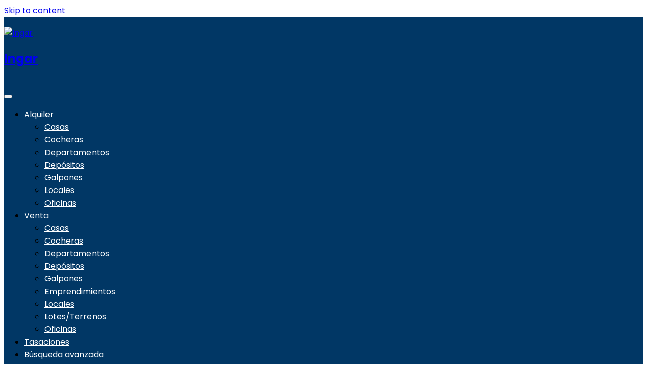

--- FILE ---
content_type: text/html; charset=UTF-8
request_url: https://ingarinmobiliaria.com.ar/propiedad-tipo/galpon/?status=en-alquiler
body_size: 17223
content:
<!DOCTYPE html>
<html lang="es-AR">
<head>
<meta charset="UTF-8">
<meta name="viewport" content="width=device-width, initial-scale=1">
<link rel="profile" href="http://gmpg.org/xfn/11">
<title>Galpón &#8211; Ingar</title>
<meta name='robots' content='max-image-preview:large' />
<link rel='dns-prefetch' href='//maps.googleapis.com' />
<link rel='dns-prefetch' href='//fonts.googleapis.com' />
<link rel='dns-prefetch' href='//use.fontawesome.com' />
<link rel="alternate" type="application/rss+xml" title="Ingar &raquo; Feed" href="https://ingarinmobiliaria.com.ar/feed/" />
<link rel="alternate" type="application/rss+xml" title="Ingar &raquo; RSS de los comentarios" href="https://ingarinmobiliaria.com.ar/comments/feed/" />
<link rel="alternate" type="application/rss+xml" title="Ingar &raquo; Galpón Tipo de propiedad Feed" href="https://ingarinmobiliaria.com.ar/propiedad-tipo/galpon/feed/" />
<script type="text/javascript">
/* <![CDATA[ */
window._wpemojiSettings = {"baseUrl":"https:\/\/s.w.org\/images\/core\/emoji\/15.0.3\/72x72\/","ext":".png","svgUrl":"https:\/\/s.w.org\/images\/core\/emoji\/15.0.3\/svg\/","svgExt":".svg","source":{"concatemoji":"https:\/\/ingarinmobiliaria.com.ar\/wp-includes\/js\/wp-emoji-release.min.js?ver=11d2eef892e08557b8244cf65e027cb7"}};
/*! This file is auto-generated */
!function(i,n){var o,s,e;function c(e){try{var t={supportTests:e,timestamp:(new Date).valueOf()};sessionStorage.setItem(o,JSON.stringify(t))}catch(e){}}function p(e,t,n){e.clearRect(0,0,e.canvas.width,e.canvas.height),e.fillText(t,0,0);var t=new Uint32Array(e.getImageData(0,0,e.canvas.width,e.canvas.height).data),r=(e.clearRect(0,0,e.canvas.width,e.canvas.height),e.fillText(n,0,0),new Uint32Array(e.getImageData(0,0,e.canvas.width,e.canvas.height).data));return t.every(function(e,t){return e===r[t]})}function u(e,t,n){switch(t){case"flag":return n(e,"\ud83c\udff3\ufe0f\u200d\u26a7\ufe0f","\ud83c\udff3\ufe0f\u200b\u26a7\ufe0f")?!1:!n(e,"\ud83c\uddfa\ud83c\uddf3","\ud83c\uddfa\u200b\ud83c\uddf3")&&!n(e,"\ud83c\udff4\udb40\udc67\udb40\udc62\udb40\udc65\udb40\udc6e\udb40\udc67\udb40\udc7f","\ud83c\udff4\u200b\udb40\udc67\u200b\udb40\udc62\u200b\udb40\udc65\u200b\udb40\udc6e\u200b\udb40\udc67\u200b\udb40\udc7f");case"emoji":return!n(e,"\ud83d\udc26\u200d\u2b1b","\ud83d\udc26\u200b\u2b1b")}return!1}function f(e,t,n){var r="undefined"!=typeof WorkerGlobalScope&&self instanceof WorkerGlobalScope?new OffscreenCanvas(300,150):i.createElement("canvas"),a=r.getContext("2d",{willReadFrequently:!0}),o=(a.textBaseline="top",a.font="600 32px Arial",{});return e.forEach(function(e){o[e]=t(a,e,n)}),o}function t(e){var t=i.createElement("script");t.src=e,t.defer=!0,i.head.appendChild(t)}"undefined"!=typeof Promise&&(o="wpEmojiSettingsSupports",s=["flag","emoji"],n.supports={everything:!0,everythingExceptFlag:!0},e=new Promise(function(e){i.addEventListener("DOMContentLoaded",e,{once:!0})}),new Promise(function(t){var n=function(){try{var e=JSON.parse(sessionStorage.getItem(o));if("object"==typeof e&&"number"==typeof e.timestamp&&(new Date).valueOf()<e.timestamp+604800&&"object"==typeof e.supportTests)return e.supportTests}catch(e){}return null}();if(!n){if("undefined"!=typeof Worker&&"undefined"!=typeof OffscreenCanvas&&"undefined"!=typeof URL&&URL.createObjectURL&&"undefined"!=typeof Blob)try{var e="postMessage("+f.toString()+"("+[JSON.stringify(s),u.toString(),p.toString()].join(",")+"));",r=new Blob([e],{type:"text/javascript"}),a=new Worker(URL.createObjectURL(r),{name:"wpTestEmojiSupports"});return void(a.onmessage=function(e){c(n=e.data),a.terminate(),t(n)})}catch(e){}c(n=f(s,u,p))}t(n)}).then(function(e){for(var t in e)n.supports[t]=e[t],n.supports.everything=n.supports.everything&&n.supports[t],"flag"!==t&&(n.supports.everythingExceptFlag=n.supports.everythingExceptFlag&&n.supports[t]);n.supports.everythingExceptFlag=n.supports.everythingExceptFlag&&!n.supports.flag,n.DOMReady=!1,n.readyCallback=function(){n.DOMReady=!0}}).then(function(){return e}).then(function(){var e;n.supports.everything||(n.readyCallback(),(e=n.source||{}).concatemoji?t(e.concatemoji):e.wpemoji&&e.twemoji&&(t(e.twemoji),t(e.wpemoji)))}))}((window,document),window._wpemojiSettings);
/* ]]> */
</script>

<link rel='stylesheet' id='ere_map-css' href='https://ingarinmobiliaria.com.ar/wp-content/plugins/essential-real-estate/public/assets/map/css/google-map.min.css?ver=5.2.1' type='text/css' media='all' />
<link rel='stylesheet' id='hfe-widgets-style-css' href='https://ingarinmobiliaria.com.ar/wp-content/plugins/header-footer-elementor/inc/widgets-css/frontend.css?ver=1.6.46' type='text/css' media='all' />
<style id='wp-emoji-styles-inline-css' type='text/css'>

	img.wp-smiley, img.emoji {
		display: inline !important;
		border: none !important;
		box-shadow: none !important;
		height: 1em !important;
		width: 1em !important;
		margin: 0 0.07em !important;
		vertical-align: -0.1em !important;
		background: none !important;
		padding: 0 !important;
	}
</style>
<link rel='stylesheet' id='wp-block-library-css' href='https://ingarinmobiliaria.com.ar/wp-includes/css/dist/block-library/style.min.css?ver=11d2eef892e08557b8244cf65e027cb7' type='text/css' media='all' />
<style id='classic-theme-styles-inline-css' type='text/css'>
/*! This file is auto-generated */
.wp-block-button__link{color:#fff;background-color:#32373c;border-radius:9999px;box-shadow:none;text-decoration:none;padding:calc(.667em + 2px) calc(1.333em + 2px);font-size:1.125em}.wp-block-file__button{background:#32373c;color:#fff;text-decoration:none}
</style>
<style id='global-styles-inline-css' type='text/css'>
:root{--wp--preset--aspect-ratio--square: 1;--wp--preset--aspect-ratio--4-3: 4/3;--wp--preset--aspect-ratio--3-4: 3/4;--wp--preset--aspect-ratio--3-2: 3/2;--wp--preset--aspect-ratio--2-3: 2/3;--wp--preset--aspect-ratio--16-9: 16/9;--wp--preset--aspect-ratio--9-16: 9/16;--wp--preset--color--black: #000000;--wp--preset--color--cyan-bluish-gray: #abb8c3;--wp--preset--color--white: #ffffff;--wp--preset--color--pale-pink: #f78da7;--wp--preset--color--vivid-red: #cf2e2e;--wp--preset--color--luminous-vivid-orange: #ff6900;--wp--preset--color--luminous-vivid-amber: #fcb900;--wp--preset--color--light-green-cyan: #7bdcb5;--wp--preset--color--vivid-green-cyan: #00d084;--wp--preset--color--pale-cyan-blue: #8ed1fc;--wp--preset--color--vivid-cyan-blue: #0693e3;--wp--preset--color--vivid-purple: #9b51e0;--wp--preset--gradient--vivid-cyan-blue-to-vivid-purple: linear-gradient(135deg,rgba(6,147,227,1) 0%,rgb(155,81,224) 100%);--wp--preset--gradient--light-green-cyan-to-vivid-green-cyan: linear-gradient(135deg,rgb(122,220,180) 0%,rgb(0,208,130) 100%);--wp--preset--gradient--luminous-vivid-amber-to-luminous-vivid-orange: linear-gradient(135deg,rgba(252,185,0,1) 0%,rgba(255,105,0,1) 100%);--wp--preset--gradient--luminous-vivid-orange-to-vivid-red: linear-gradient(135deg,rgba(255,105,0,1) 0%,rgb(207,46,46) 100%);--wp--preset--gradient--very-light-gray-to-cyan-bluish-gray: linear-gradient(135deg,rgb(238,238,238) 0%,rgb(169,184,195) 100%);--wp--preset--gradient--cool-to-warm-spectrum: linear-gradient(135deg,rgb(74,234,220) 0%,rgb(151,120,209) 20%,rgb(207,42,186) 40%,rgb(238,44,130) 60%,rgb(251,105,98) 80%,rgb(254,248,76) 100%);--wp--preset--gradient--blush-light-purple: linear-gradient(135deg,rgb(255,206,236) 0%,rgb(152,150,240) 100%);--wp--preset--gradient--blush-bordeaux: linear-gradient(135deg,rgb(254,205,165) 0%,rgb(254,45,45) 50%,rgb(107,0,62) 100%);--wp--preset--gradient--luminous-dusk: linear-gradient(135deg,rgb(255,203,112) 0%,rgb(199,81,192) 50%,rgb(65,88,208) 100%);--wp--preset--gradient--pale-ocean: linear-gradient(135deg,rgb(255,245,203) 0%,rgb(182,227,212) 50%,rgb(51,167,181) 100%);--wp--preset--gradient--electric-grass: linear-gradient(135deg,rgb(202,248,128) 0%,rgb(113,206,126) 100%);--wp--preset--gradient--midnight: linear-gradient(135deg,rgb(2,3,129) 0%,rgb(40,116,252) 100%);--wp--preset--font-size--small: 13px;--wp--preset--font-size--medium: 20px;--wp--preset--font-size--large: 36px;--wp--preset--font-size--x-large: 42px;--wp--preset--spacing--20: 0.44rem;--wp--preset--spacing--30: 0.67rem;--wp--preset--spacing--40: 1rem;--wp--preset--spacing--50: 1.5rem;--wp--preset--spacing--60: 2.25rem;--wp--preset--spacing--70: 3.38rem;--wp--preset--spacing--80: 5.06rem;--wp--preset--shadow--natural: 6px 6px 9px rgba(0, 0, 0, 0.2);--wp--preset--shadow--deep: 12px 12px 50px rgba(0, 0, 0, 0.4);--wp--preset--shadow--sharp: 6px 6px 0px rgba(0, 0, 0, 0.2);--wp--preset--shadow--outlined: 6px 6px 0px -3px rgba(255, 255, 255, 1), 6px 6px rgba(0, 0, 0, 1);--wp--preset--shadow--crisp: 6px 6px 0px rgba(0, 0, 0, 1);}:where(.is-layout-flex){gap: 0.5em;}:where(.is-layout-grid){gap: 0.5em;}body .is-layout-flex{display: flex;}.is-layout-flex{flex-wrap: wrap;align-items: center;}.is-layout-flex > :is(*, div){margin: 0;}body .is-layout-grid{display: grid;}.is-layout-grid > :is(*, div){margin: 0;}:where(.wp-block-columns.is-layout-flex){gap: 2em;}:where(.wp-block-columns.is-layout-grid){gap: 2em;}:where(.wp-block-post-template.is-layout-flex){gap: 1.25em;}:where(.wp-block-post-template.is-layout-grid){gap: 1.25em;}.has-black-color{color: var(--wp--preset--color--black) !important;}.has-cyan-bluish-gray-color{color: var(--wp--preset--color--cyan-bluish-gray) !important;}.has-white-color{color: var(--wp--preset--color--white) !important;}.has-pale-pink-color{color: var(--wp--preset--color--pale-pink) !important;}.has-vivid-red-color{color: var(--wp--preset--color--vivid-red) !important;}.has-luminous-vivid-orange-color{color: var(--wp--preset--color--luminous-vivid-orange) !important;}.has-luminous-vivid-amber-color{color: var(--wp--preset--color--luminous-vivid-amber) !important;}.has-light-green-cyan-color{color: var(--wp--preset--color--light-green-cyan) !important;}.has-vivid-green-cyan-color{color: var(--wp--preset--color--vivid-green-cyan) !important;}.has-pale-cyan-blue-color{color: var(--wp--preset--color--pale-cyan-blue) !important;}.has-vivid-cyan-blue-color{color: var(--wp--preset--color--vivid-cyan-blue) !important;}.has-vivid-purple-color{color: var(--wp--preset--color--vivid-purple) !important;}.has-black-background-color{background-color: var(--wp--preset--color--black) !important;}.has-cyan-bluish-gray-background-color{background-color: var(--wp--preset--color--cyan-bluish-gray) !important;}.has-white-background-color{background-color: var(--wp--preset--color--white) !important;}.has-pale-pink-background-color{background-color: var(--wp--preset--color--pale-pink) !important;}.has-vivid-red-background-color{background-color: var(--wp--preset--color--vivid-red) !important;}.has-luminous-vivid-orange-background-color{background-color: var(--wp--preset--color--luminous-vivid-orange) !important;}.has-luminous-vivid-amber-background-color{background-color: var(--wp--preset--color--luminous-vivid-amber) !important;}.has-light-green-cyan-background-color{background-color: var(--wp--preset--color--light-green-cyan) !important;}.has-vivid-green-cyan-background-color{background-color: var(--wp--preset--color--vivid-green-cyan) !important;}.has-pale-cyan-blue-background-color{background-color: var(--wp--preset--color--pale-cyan-blue) !important;}.has-vivid-cyan-blue-background-color{background-color: var(--wp--preset--color--vivid-cyan-blue) !important;}.has-vivid-purple-background-color{background-color: var(--wp--preset--color--vivid-purple) !important;}.has-black-border-color{border-color: var(--wp--preset--color--black) !important;}.has-cyan-bluish-gray-border-color{border-color: var(--wp--preset--color--cyan-bluish-gray) !important;}.has-white-border-color{border-color: var(--wp--preset--color--white) !important;}.has-pale-pink-border-color{border-color: var(--wp--preset--color--pale-pink) !important;}.has-vivid-red-border-color{border-color: var(--wp--preset--color--vivid-red) !important;}.has-luminous-vivid-orange-border-color{border-color: var(--wp--preset--color--luminous-vivid-orange) !important;}.has-luminous-vivid-amber-border-color{border-color: var(--wp--preset--color--luminous-vivid-amber) !important;}.has-light-green-cyan-border-color{border-color: var(--wp--preset--color--light-green-cyan) !important;}.has-vivid-green-cyan-border-color{border-color: var(--wp--preset--color--vivid-green-cyan) !important;}.has-pale-cyan-blue-border-color{border-color: var(--wp--preset--color--pale-cyan-blue) !important;}.has-vivid-cyan-blue-border-color{border-color: var(--wp--preset--color--vivid-cyan-blue) !important;}.has-vivid-purple-border-color{border-color: var(--wp--preset--color--vivid-purple) !important;}.has-vivid-cyan-blue-to-vivid-purple-gradient-background{background: var(--wp--preset--gradient--vivid-cyan-blue-to-vivid-purple) !important;}.has-light-green-cyan-to-vivid-green-cyan-gradient-background{background: var(--wp--preset--gradient--light-green-cyan-to-vivid-green-cyan) !important;}.has-luminous-vivid-amber-to-luminous-vivid-orange-gradient-background{background: var(--wp--preset--gradient--luminous-vivid-amber-to-luminous-vivid-orange) !important;}.has-luminous-vivid-orange-to-vivid-red-gradient-background{background: var(--wp--preset--gradient--luminous-vivid-orange-to-vivid-red) !important;}.has-very-light-gray-to-cyan-bluish-gray-gradient-background{background: var(--wp--preset--gradient--very-light-gray-to-cyan-bluish-gray) !important;}.has-cool-to-warm-spectrum-gradient-background{background: var(--wp--preset--gradient--cool-to-warm-spectrum) !important;}.has-blush-light-purple-gradient-background{background: var(--wp--preset--gradient--blush-light-purple) !important;}.has-blush-bordeaux-gradient-background{background: var(--wp--preset--gradient--blush-bordeaux) !important;}.has-luminous-dusk-gradient-background{background: var(--wp--preset--gradient--luminous-dusk) !important;}.has-pale-ocean-gradient-background{background: var(--wp--preset--gradient--pale-ocean) !important;}.has-electric-grass-gradient-background{background: var(--wp--preset--gradient--electric-grass) !important;}.has-midnight-gradient-background{background: var(--wp--preset--gradient--midnight) !important;}.has-small-font-size{font-size: var(--wp--preset--font-size--small) !important;}.has-medium-font-size{font-size: var(--wp--preset--font-size--medium) !important;}.has-large-font-size{font-size: var(--wp--preset--font-size--large) !important;}.has-x-large-font-size{font-size: var(--wp--preset--font-size--x-large) !important;}
:where(.wp-block-post-template.is-layout-flex){gap: 1.25em;}:where(.wp-block-post-template.is-layout-grid){gap: 1.25em;}
:where(.wp-block-columns.is-layout-flex){gap: 2em;}:where(.wp-block-columns.is-layout-grid){gap: 2em;}
:root :where(.wp-block-pullquote){font-size: 1.5em;line-height: 1.6;}
</style>
<link rel='stylesheet' id='hfe-style-css' href='https://ingarinmobiliaria.com.ar/wp-content/plugins/header-footer-elementor/assets/css/header-footer-elementor.css?ver=1.6.46' type='text/css' media='all' />
<link rel='stylesheet' id='elementor-icons-css' href='https://ingarinmobiliaria.com.ar/wp-content/plugins/elementor/assets/lib/eicons/css/elementor-icons.min.css?ver=5.31.0' type='text/css' media='all' />
<link rel='stylesheet' id='elementor-frontend-css' href='https://ingarinmobiliaria.com.ar/wp-content/plugins/elementor/assets/css/frontend.min.css?ver=3.25.4' type='text/css' media='all' />
<link rel='stylesheet' id='swiper-css' href='https://ingarinmobiliaria.com.ar/wp-content/plugins/elementor/assets/lib/swiper/v8/css/swiper.min.css?ver=8.4.5' type='text/css' media='all' />
<link rel='stylesheet' id='e-swiper-css' href='https://ingarinmobiliaria.com.ar/wp-content/plugins/elementor/assets/css/conditionals/e-swiper.min.css?ver=3.25.4' type='text/css' media='all' />
<link rel='stylesheet' id='elementor-post-28-css' href='https://ingarinmobiliaria.com.ar/wp-content/uploads/elementor/css/post-28.css?ver=1730995579' type='text/css' media='all' />
<link rel='stylesheet' id='skt-minimal-basic-style-css' href='https://ingarinmobiliaria.com.ar/wp-content/themes/skt-minimal/style.css?ver=11d2eef892e08557b8244cf65e027cb7' type='text/css' media='all' />
<link rel='stylesheet' id='skt-minimal-main-style-css' href='https://ingarinmobiliaria.com.ar/wp-content/themes/skt-minimal/css/responsive.css?ver=11d2eef892e08557b8244cf65e027cb7' type='text/css' media='all' />
<link rel='stylesheet' id='skt-minimal-font-css' href='//fonts.googleapis.com/css?family=Poppins%3A100%2C100i%2C200%2C200i%2C300%2C300i%2C400%2C400i%2C500%2C500i%2C600%2C600i%2C700%2C700i%2C800%2C800i%2C900%2C900i&#038;ver=11d2eef892e08557b8244cf65e027cb7' type='text/css' media='all' />
<link rel='stylesheet' id='skt-minimal-editor-style-css' href='https://ingarinmobiliaria.com.ar/wp-content/themes/skt-minimal/editor-style.css?ver=11d2eef892e08557b8244cf65e027cb7' type='text/css' media='all' />
<link rel='stylesheet' id='skt-minimal-base-style-css' href='https://ingarinmobiliaria.com.ar/wp-content/themes/skt-minimal/css/style_base.css?ver=11d2eef892e08557b8244cf65e027cb7' type='text/css' media='all' />
<link rel='stylesheet' id='skt-minimal-custom-style-css' href='https://ingarinmobiliaria.com.ar/wp-content/themes/skt-minimal/css/skt-minimal-custom-style.css?ver=11d2eef892e08557b8244cf65e027cb7' type='text/css' media='all' />
<style id='skt-minimal-custom-style-inline-css' type='text/css'>

					#sidebar ul li a:hover,
					.footerarea a:hover,
					.blog_lists h4 a:hover,
					.recent-post h6 a:hover,
					.recent-post a:hover,
					.design-by a,
					.postmeta a:hover,
					.tagcloud a,
					.blocksbox:hover h3,
					.rdmore a,
					.main-navigation ul li:hover a, .main-navigation ul li a:focus, .main-navigation ul li a:hover, .main-navigation ul li.current-menu-item a, .main-navigation ul li.current_page_item a
					{ 
						 color:  !important;
					}

					.pagination .nav-links span.current, .pagination .nav-links a:hover,
					#commentform input#submit:hover,
					.wpcf7 input[type='submit'],
					input.search-submit,
					.recent-post .morebtn:hover, 
					.read-more-btn,
					.woocommerce-product-search button[type='submit'],
					.head-info-area,
					.designs-thumb,
					.hometwo-block-button,
					.aboutmore,
					.service-thumb-box,
					.view-all-btn a:hover
					{ 
					   background-color:  !important;
					}

					.titleborder span:after{border-bottom-color:  !important;}
					.header{background-color: ;}
					.copyright-area{background-color: ;}
					.copyright-wrapper{color:  !important;}
				
</style>
<link rel='stylesheet' id='font-awesome-css' href='https://ingarinmobiliaria.com.ar/wp-content/plugins/essential-real-estate/lib/smart-framework/assets/vendors/font-awesome/css/font-awesome.min.css?ver=4.7.0' type='text/css' media='all' />
<link rel='stylesheet' id='jquery-ui-css' href='https://ingarinmobiliaria.com.ar/wp-content/plugins/essential-real-estate/public/assets/packages/jquery-ui/jquery-ui.min.css?ver=1.11.4' type='text/css' media='all' />
<link rel='stylesheet' id='owl.carousel-css' href='https://ingarinmobiliaria.com.ar/wp-content/plugins/essential-real-estate/public/assets/packages/owl-carousel/assets/owl.carousel.min.css?ver=2.3.4' type='text/css' media='all' />
<link rel='stylesheet' id='light-gallery-css' href='https://ingarinmobiliaria.com.ar/wp-content/plugins/essential-real-estate/public/assets/packages/light-gallery/css/lightgallery.min.css?ver=1.2.18' type='text/css' media='all' />
<link rel='stylesheet' id='star-rating-css' href='https://ingarinmobiliaria.com.ar/wp-content/plugins/essential-real-estate/public/assets/packages/star-rating/css/star-rating.min.css?ver=4.1.3' type='text/css' media='all' />
<link rel='stylesheet' id='select2_css-css' href='https://ingarinmobiliaria.com.ar/wp-content/plugins/essential-real-estate/public/assets/packages/select2/css/select2.min.css?ver=4.0.6-rc.1' type='text/css' media='all' />
<link rel='stylesheet' id='ere_main-css' href='https://ingarinmobiliaria.com.ar/wp-content/plugins/essential-real-estate/public/assets/scss/main/main.min.css?ver=5.2.1' type='text/css' media='all' />
<link rel='stylesheet' id='bootstrap-css' href='https://ingarinmobiliaria.com.ar/wp-content/plugins/essential-real-estate/public/assets/vendors/bootstrap/css/bootstrap.min.css?ver=4.6.2' type='text/css' media='all' />
<link rel='stylesheet' id='font-awesome-official-css' href='https://use.fontawesome.com/releases/v5.15.4/css/all.css' type='text/css' media='all' integrity="sha384-DyZ88mC6Up2uqS4h/KRgHuoeGwBcD4Ng9SiP4dIRy0EXTlnuz47vAwmeGwVChigm" crossorigin="anonymous" />
<link rel='stylesheet' id='hfe-icons-list-css' href='https://ingarinmobiliaria.com.ar/wp-content/plugins/elementor/assets/css/widget-icon-list.min.css?ver=3.24.3' type='text/css' media='all' />
<link rel='stylesheet' id='hfe-social-icons-css' href='https://ingarinmobiliaria.com.ar/wp-content/plugins/elementor/assets/css/widget-social-icons.min.css?ver=3.24.0' type='text/css' media='all' />
<link rel='stylesheet' id='hfe-social-share-icons-brands-css' href='https://ingarinmobiliaria.com.ar/wp-content/plugins/elementor/assets/lib/font-awesome/css/brands.css?ver=5.15.3' type='text/css' media='all' />
<link rel='stylesheet' id='hfe-social-share-icons-fontawesome-css' href='https://ingarinmobiliaria.com.ar/wp-content/plugins/elementor/assets/lib/font-awesome/css/fontawesome.css?ver=5.15.3' type='text/css' media='all' />
<link rel='stylesheet' id='hfe-nav-menu-icons-css' href='https://ingarinmobiliaria.com.ar/wp-content/plugins/elementor/assets/lib/font-awesome/css/solid.css?ver=5.15.3' type='text/css' media='all' />
<link rel='stylesheet' id='eael-general-css' href='https://ingarinmobiliaria.com.ar/wp-content/plugins/essential-addons-for-elementor-lite/assets/front-end/css/view/general.min.css?ver=6.1.9' type='text/css' media='all' />
<link rel='stylesheet' id='dashicons-css' href='https://ingarinmobiliaria.com.ar/wp-includes/css/dashicons.min.css?ver=11d2eef892e08557b8244cf65e027cb7' type='text/css' media='all' />
<link rel='stylesheet' id='bdt-uikit-css' href='https://ingarinmobiliaria.com.ar/wp-content/plugins/bdthemes-prime-slider-lite/assets/css/bdt-uikit.css?ver=3.21.7' type='text/css' media='all' />
<link rel='stylesheet' id='prime-slider-site-css' href='https://ingarinmobiliaria.com.ar/wp-content/plugins/bdthemes-prime-slider-lite/assets/css/prime-slider-site.css?ver=3.15.19' type='text/css' media='all' />
<link rel='stylesheet' id='font-awesome-official-v4shim-css' href='https://use.fontawesome.com/releases/v5.15.4/css/v4-shims.css' type='text/css' media='all' integrity="sha384-Vq76wejb3QJM4nDatBa5rUOve+9gkegsjCebvV/9fvXlGWo4HCMR4cJZjjcF6Viv" crossorigin="anonymous" />
<style id='font-awesome-official-v4shim-inline-css' type='text/css'>
@font-face {
font-family: "FontAwesome";
font-display: block;
src: url("https://use.fontawesome.com/releases/v5.15.4/webfonts/fa-brands-400.eot"),
		url("https://use.fontawesome.com/releases/v5.15.4/webfonts/fa-brands-400.eot?#iefix") format("embedded-opentype"),
		url("https://use.fontawesome.com/releases/v5.15.4/webfonts/fa-brands-400.woff2") format("woff2"),
		url("https://use.fontawesome.com/releases/v5.15.4/webfonts/fa-brands-400.woff") format("woff"),
		url("https://use.fontawesome.com/releases/v5.15.4/webfonts/fa-brands-400.ttf") format("truetype"),
		url("https://use.fontawesome.com/releases/v5.15.4/webfonts/fa-brands-400.svg#fontawesome") format("svg");
}

@font-face {
font-family: "FontAwesome";
font-display: block;
src: url("https://use.fontawesome.com/releases/v5.15.4/webfonts/fa-solid-900.eot"),
		url("https://use.fontawesome.com/releases/v5.15.4/webfonts/fa-solid-900.eot?#iefix") format("embedded-opentype"),
		url("https://use.fontawesome.com/releases/v5.15.4/webfonts/fa-solid-900.woff2") format("woff2"),
		url("https://use.fontawesome.com/releases/v5.15.4/webfonts/fa-solid-900.woff") format("woff"),
		url("https://use.fontawesome.com/releases/v5.15.4/webfonts/fa-solid-900.ttf") format("truetype"),
		url("https://use.fontawesome.com/releases/v5.15.4/webfonts/fa-solid-900.svg#fontawesome") format("svg");
}

@font-face {
font-family: "FontAwesome";
font-display: block;
src: url("https://use.fontawesome.com/releases/v5.15.4/webfonts/fa-regular-400.eot"),
		url("https://use.fontawesome.com/releases/v5.15.4/webfonts/fa-regular-400.eot?#iefix") format("embedded-opentype"),
		url("https://use.fontawesome.com/releases/v5.15.4/webfonts/fa-regular-400.woff2") format("woff2"),
		url("https://use.fontawesome.com/releases/v5.15.4/webfonts/fa-regular-400.woff") format("woff"),
		url("https://use.fontawesome.com/releases/v5.15.4/webfonts/fa-regular-400.ttf") format("truetype"),
		url("https://use.fontawesome.com/releases/v5.15.4/webfonts/fa-regular-400.svg#fontawesome") format("svg");
unicode-range: U+F004-F005,U+F007,U+F017,U+F022,U+F024,U+F02E,U+F03E,U+F044,U+F057-F059,U+F06E,U+F070,U+F075,U+F07B-F07C,U+F080,U+F086,U+F089,U+F094,U+F09D,U+F0A0,U+F0A4-F0A7,U+F0C5,U+F0C7-F0C8,U+F0E0,U+F0EB,U+F0F3,U+F0F8,U+F0FE,U+F111,U+F118-F11A,U+F11C,U+F133,U+F144,U+F146,U+F14A,U+F14D-F14E,U+F150-F152,U+F15B-F15C,U+F164-F165,U+F185-F186,U+F191-F192,U+F1AD,U+F1C1-F1C9,U+F1CD,U+F1D8,U+F1E3,U+F1EA,U+F1F6,U+F1F9,U+F20A,U+F247-F249,U+F24D,U+F254-F25B,U+F25D,U+F267,U+F271-F274,U+F279,U+F28B,U+F28D,U+F2B5-F2B6,U+F2B9,U+F2BB,U+F2BD,U+F2C1-F2C2,U+F2D0,U+F2D2,U+F2DC,U+F2ED,U+F328,U+F358-F35B,U+F3A5,U+F3D1,U+F410,U+F4AD;
}
</style>
<link rel='stylesheet' id='google-fonts-1-css' href='https://fonts.googleapis.com/css?family=Roboto%3A100%2C100italic%2C200%2C200italic%2C300%2C300italic%2C400%2C400italic%2C500%2C500italic%2C600%2C600italic%2C700%2C700italic%2C800%2C800italic%2C900%2C900italic%7CRoboto+Slab%3A100%2C100italic%2C200%2C200italic%2C300%2C300italic%2C400%2C400italic%2C500%2C500italic%2C600%2C600italic%2C700%2C700italic%2C800%2C800italic%2C900%2C900italic&#038;display=auto&#038;ver=11d2eef892e08557b8244cf65e027cb7' type='text/css' media='all' />
<link rel="preconnect" href="https://fonts.gstatic.com/" crossorigin><script type="text/javascript" src="https://ingarinmobiliaria.com.ar/wp-includes/js/jquery/jquery.min.js?ver=3.7.1" id="jquery-core-js"></script>
<script type="text/javascript" src="https://ingarinmobiliaria.com.ar/wp-includes/js/jquery/jquery-migrate.min.js?ver=3.4.1" id="jquery-migrate-js"></script>
<script type="text/javascript" src="https://ingarinmobiliaria.com.ar/wp-content/themes/skt-minimal/js/custom.js?ver=11d2eef892e08557b8244cf65e027cb7" id="skt-minimal-customscripts-js"></script>
<script type="text/javascript" src="https://ingarinmobiliaria.com.ar/wp-content/plugins/bdthemes-prime-slider-lite/assets/js/bdt-uikit.min.js?ver=3.21.7" id="bdt-uikit-js"></script>
<link rel="https://api.w.org/" href="https://ingarinmobiliaria.com.ar/wp-json/" /><link rel="EditURI" type="application/rsd+xml" title="RSD" href="https://ingarinmobiliaria.com.ar/xmlrpc.php?rsd" />

<meta name="generator" content="Elementor 3.25.4; features: additional_custom_breakpoints, e_optimized_control_loading; settings: css_print_method-external, google_font-enabled, font_display-auto">
			<style>
				.e-con.e-parent:nth-of-type(n+4):not(.e-lazyloaded):not(.e-no-lazyload),
				.e-con.e-parent:nth-of-type(n+4):not(.e-lazyloaded):not(.e-no-lazyload) * {
					background-image: none !important;
				}
				@media screen and (max-height: 1024px) {
					.e-con.e-parent:nth-of-type(n+3):not(.e-lazyloaded):not(.e-no-lazyload),
					.e-con.e-parent:nth-of-type(n+3):not(.e-lazyloaded):not(.e-no-lazyload) * {
						background-image: none !important;
					}
				}
				@media screen and (max-height: 640px) {
					.e-con.e-parent:nth-of-type(n+2):not(.e-lazyloaded):not(.e-no-lazyload),
					.e-con.e-parent:nth-of-type(n+2):not(.e-lazyloaded):not(.e-no-lazyload) * {
						background-image: none !important;
					}
				}
			</style>
			    
	<style type="text/css">
		
	</style>
	<link rel="icon" href="https://ingarinmobiliaria.com.ar/wp-content/uploads/2021/12/cropped-favicon-1-32x32.jpg" sizes="32x32" />
<link rel="icon" href="https://ingarinmobiliaria.com.ar/wp-content/uploads/2021/12/cropped-favicon-1-192x192.jpg" sizes="192x192" />
<link rel="apple-touch-icon" href="https://ingarinmobiliaria.com.ar/wp-content/uploads/2021/12/cropped-favicon-1-180x180.jpg" />
<meta name="msapplication-TileImage" content="https://ingarinmobiliaria.com.ar/wp-content/uploads/2021/12/cropped-favicon-1-270x270.jpg" />
<style type="text/css" id="gsf-custom-css"></style>		<style type="text/css" id="wp-custom-css">
			
/*GENERALES*/
.header {
	background-color: #013765;

}

.cols-3 {
	width:28% !important;
}

* {
	font-family: 'Poppins', sans-serif;
}

.logo {
	padding: 20px 0px 20px 0px !important;
}

.header .site-description, .header-search-toggle {
	display:none !important;
}

.copyright-area {
	background-color: #013765;
}

.copyright-txt {
	color:white !important;
}

.main-navigation li a, .footer a{
	color:white !important;
}

.main-navigation ul li a:hover, .footer a:hover {
	color: #0571cb !important;
}

.main-navigation ul li a:before {
	background: #0571cb;
}

.eael-elements-flip-box-heading {
	text-shadow: 0px 0px 15px #000000 ;
}


/*PROP INDIVIDUAL*/

.property-info-action .property-action .social-share-hover:hover .social-share-list {
	z-index:5 !important;
	margin-top: 10px !important;
}

#ere-features-tabs {
	background-color: #013765 !important;
}

.property-info span, .property-price-postfix {
	color: #013765 !important;
}

.property-heading{
	margin-top: 16px;
	margin-bottom: 16px;
}

.open-on-google-maps {
	color: #0972ce;
}

.content-single-property, .ere-agent-single {
	width:1200px;
	margin: auto;
}
.property-main-info {
	background-color: #fff !important;
}

.property-main-info h2, .property-price, .property-price-prefix {
		color: #013765 !important;
}

.content-single-property .property-price-prefix {
		font-size: 24px !important;
    font-weight: 700 !important;
}

.property-price-prefix {
		font-size: 16px;
    font-weight: 600;
}


.property-location span {
		color:#000000 !important;
    font-weight: 600 !important;
}

.single-property-element {
	margin-bottom: 0px !important;
}

.owl-stage-outer {
	max-height: 650px !important;
}

.single-property-image-thumb .property-gallery-item {
	max-height:120px;
}

.single-property .property-location, .single-property .property-description, .single-property .property-tab,  .single-property .property-contact-agent {
	margin-top:45px !important;
}
/*EN VENTA-ALQUILER*/
.ere-heading{
	margin-top: 16px;
	margin-bottom: 16px;
}
.archive .ere-property-wrap {
	width:1200px;
	margin: auto;
}

.ere-property .property-item-content .property-title a {
color: #013765 !important;
}

.ere-property .property-item-content  i {
color: #013765 !important;
}

.ere-property .property-item-content .property-info {
	background-color:#013765 !important;
}

.ere-property .property-item-content .property-info span{
	color:#f6f6f6 !important;
}

#ere-overview .property-price-prefix {
	font-size:16px !important;
	font-weight:500 !important;
}

/*Form tasaciones*/
div.wpforms-container-full .wpforms-form input.wpforms-field-medium, div.wpforms-container-full .wpforms-form select.wpforms-field-medium, div.wpforms-container-full .wpforms-form .wpforms-field-row.wpforms-field-medium {
    max-width: 100%;
}

/*FOOTER*/
.direfooter, .telfooter {
	font-size:14px;
	margin-bottom: 0px !important;
	padding-bottom: 0px !important;
}
.footer-row #block-22 {
	margin-bottom: 0px !important;
	padding-bottom: 0px !important;
}

.footer-row ul > li> a:hover {
	color: #004D8F !important;
	background-color:white;
	text-decoration: none;
	transition: .5s ease-in-out;
}

.footer-row ul > li> a{

	transition: .5s ease-in-out;
}


/*EMPRENDIM*/
/*
.archive.tax-property-type.term-emprendimiento #content > div > div > div.ere-property.clearfix.col-gap-30.columns-3.columns-md-3.columns-sm-2.columns-xs-1.columns-mb-1.property-list.list-1-column {
	display: block !important;
	opacity: 100% !important;
}

.archive.tax-property-type.term-emprendimiento #content > div > div > div.ere-property.clearfix.property-grid.col-gap-30.columns-3.columns-md-3.columns-sm-2.columns-xs-1.columns-mb-1 {

}

*/

/*RESPONSIVE*/
/*Width de contenido*/
@media only screen and (max-width: 600px) {
  .content-single-property {
	width:100%;
		margin:0;
		padding:15px;
  }
	.header {
	background-color: #013765 !important;
}
	.content-single-property .property-status {
		display:block !important;
		margin-top: 8px !important;
	}
	.content-single-property .property-heading h2 {
		overflow: visible !important;
	}
	.content-single-property .property-location {
		margin-top: 2px !important;
	}
	.ere-property-wrap {
		width:100% !important;
	}
}		</style>
		</head>
<body class="archive tax-property-type term-galpon term-11 wp-custom-logo ehf-template-skt-minimal ehf-stylesheet-skt-minimal elementor-default elementor-kit-28">
<a class="skip-link screen-reader-text" href="#content_navigator">
Skip to content</a>
<div class="header ">
  <div class="container">
    <div class="logo">
		<a href="https://ingarinmobiliaria.com.ar/" class="custom-logo-link" rel="home"><img width="190" height="107" src="https://ingarinmobiliaria.com.ar/wp-content/uploads/2021/12/cropped-logo-temp2.png" class="custom-logo" alt="Ingar" decoding="async" /></a>        <div class="clear"></div>
		        <div id="logo-main">
        <a href="https://ingarinmobiliaria.com.ar/">
        <h2 class="site-title">Ingar</h2>
                <p class="site-description">Inmobiliaria+ingeniería</p>                          
                </a>
        </div>
    </div> 
        <div id="navigation"><nav id="site-navigation" class="main-navigation">
				<button type="button" class="menu-toggle">
					<span></span>
					<span></span>
					<span></span>
				</button>
		<ul id="primary" class="primary-menu menu"><li id="menu-item-271" class="menu-item menu-item-type-taxonomy menu-item-object-property-status current-menu-ancestor current-menu-parent menu-item-has-children menu-item-271"><a href="https://ingarinmobiliaria.com.ar/propiedad-estado/en-alquiler/">Alquiler</a>
<ul class="sub-menu">
	<li id="menu-item-390" class="menu-item menu-item-type-custom menu-item-object-custom menu-item-390"><a href="http://ingarinmobiliaria.com.ar/propiedad-tipo/casa/?status=en-alquiler">Casas</a></li>
	<li id="menu-item-392" class="menu-item menu-item-type-custom menu-item-object-custom menu-item-392"><a href="http://ingarinmobiliaria.com.ar/propiedad-tipo/cochera/?status=en-alquiler">Cocheras</a></li>
	<li id="menu-item-394" class="menu-item menu-item-type-custom menu-item-object-custom menu-item-394"><a href="http://ingarinmobiliaria.com.ar/propiedad-tipo/departamento/?status=en-alquiler">Departamentos</a></li>
	<li id="menu-item-396" class="menu-item menu-item-type-custom menu-item-object-custom menu-item-396"><a href="http://ingarinmobiliaria.com.ar/propiedad-tipo/deposito/?status=en-alquiler">Depósitos</a></li>
	<li id="menu-item-398" class="menu-item menu-item-type-custom menu-item-object-custom current-menu-item menu-item-398"><a href="http://ingarinmobiliaria.com.ar/propiedad-tipo/galpon/?status=en-alquiler" aria-current="page">Galpones</a></li>
	<li id="menu-item-400" class="menu-item menu-item-type-custom menu-item-object-custom menu-item-400"><a href="http://ingarinmobiliaria.com.ar/propiedad-tipo/local/?status=en-alquiler">Locales</a></li>
	<li id="menu-item-403" class="menu-item menu-item-type-custom menu-item-object-custom menu-item-403"><a href="http://ingarinmobiliaria.com.ar/propiedad-tipo/oficina/?status=en-alquiler">Oficinas</a></li>
</ul>
</li>
<li id="menu-item-272" class="menu-item menu-item-type-taxonomy menu-item-object-property-status menu-item-has-children menu-item-272"><a href="https://ingarinmobiliaria.com.ar/propiedad-estado/en-venta/">Venta</a>
<ul class="sub-menu">
	<li id="menu-item-391" class="menu-item menu-item-type-custom menu-item-object-custom menu-item-391"><a href="http://ingarinmobiliaria.com.ar/propiedad-tipo/casa/?status=en-venta">Casas</a></li>
	<li id="menu-item-393" class="menu-item menu-item-type-custom menu-item-object-custom menu-item-393"><a href="http://ingarinmobiliaria.com.ar/propiedad-tipo/cochera/?status=en-venta">Cocheras</a></li>
	<li id="menu-item-395" class="menu-item menu-item-type-custom menu-item-object-custom menu-item-395"><a href="http://ingarinmobiliaria.com.ar/propiedad-tipo/departamento/?status=en-venta">Departamentos</a></li>
	<li id="menu-item-397" class="menu-item menu-item-type-custom menu-item-object-custom menu-item-397"><a href="http://ingarinmobiliaria.com.ar/propiedad-tipo/deposito/?status=en-venta">Depósitos</a></li>
	<li id="menu-item-399" class="menu-item menu-item-type-custom menu-item-object-custom menu-item-399"><a href="http://ingarinmobiliaria.com.ar/propiedad-tipo/galpon/?status=en-venta">Galpones</a></li>
	<li id="menu-item-467" class="menu-item menu-item-type-custom menu-item-object-custom menu-item-467"><a href="http://ingarinmobiliaria.com.ar/emprendimientos/">Emprendimientos</a></li>
	<li id="menu-item-401" class="menu-item menu-item-type-custom menu-item-object-custom menu-item-401"><a href="http://ingarinmobiliaria.com.ar/propiedad-tipo/local/?status=en-venta">Locales</a></li>
	<li id="menu-item-468" class="menu-item menu-item-type-custom menu-item-object-custom menu-item-468"><a href="http://ingarinmobiliaria.com.ar/propiedad-tipo/lote-terreno/?status=en-venta">Lotes/Terrenos</a></li>
	<li id="menu-item-404" class="menu-item menu-item-type-custom menu-item-object-custom menu-item-404"><a href="http://ingarinmobiliaria.com.ar/propiedad-tipo/oficina/?status=en-venta">Oficinas</a></li>
</ul>
</li>
<li id="menu-item-374" class="menu-item menu-item-type-post_type menu-item-object-page menu-item-374"><a href="https://ingarinmobiliaria.com.ar/tasaciones/">Tasaciones</a></li>
<li id="menu-item-348" class="menu-item menu-item-type-post_type menu-item-object-page menu-item-348"><a href="https://ingarinmobiliaria.com.ar/busqueda-avanzada/">Búsqueda avanzada</a></li>
</ul>			</nav></div>
            <div class="header-extras">
            	<div class="header-search-toggle"><img src="https://ingarinmobiliaria.com.ar/wp-content/themes/skt-minimal/images/icon-search.png"/></div>
            	<div class="header-search-form">
                    <form method="get" class="search-form" action="https://ingarinmobiliaria.com.ar/">
                      <input type="search" class="search-field" placeholder="Search" name="s">
                      <input type="submit" class="search-submit" value="Search">
                    </form>
          		</div>
            	    		<div class="clear"></div>
            </div>
        <div class="clear"></div>    
    </div> <!-- container --> 
    <div class="clear"></div>  
  </div>
    
    
  
  <div class="clear"></div> <div id="container"><div id="content" role="main">    <div class="ere-archive-property-wrap ere-property-wrap">
                <div class="ere-archive-property archive-property">
            <div class="above-archive-property">
                <div class="ere-heading">
			<h2>Galpón			<sub>(0)</sub></h2>
	</div><div class="archive-property-action ere__archive-actions ere__archive-property-actions">
    <div class="ere__apa-item ere__apa-status">
    <ul>
        <li class="">
            <a title="Todos" data-status="all" href="/propiedad-tipo/galpon/">Todos</a>
        </li>
                                <li class="active">
                <a title="En alquiler" data-status="en-alquiler" href="/propiedad-tipo/galpon/?status=en-alquiler">En alquiler</a>
            </li>
                                <li class="">
                <a title="En venta" data-status="en-venta" href="/propiedad-tipo/galpon/?status=en-venta">En venta</a>
            </li>
                                <li class="">
                <a title="Alquiler temporario" data-status="alquiler-temporario" href="/propiedad-tipo/galpon/?status=alquiler-temporario">Alquiler temporario</a>
            </li>
            </ul>
</div>
<div class="ere__apa-item ere__apa-orderby dropdown">
    <a href="#" class="dropdown-toggle" data-toggle="dropdown">
        Buscar por    </a>
    <div class="dropdown-menu">
                    <a data-sortby="" title="Por defecto" class="dropdown-item" href="/propiedad-tipo/galpon/?status=en-alquiler&#038;sortby=default">Por defecto</a>
                    <a data-sortby="" title="Destacados" class="dropdown-item" href="/propiedad-tipo/galpon/?status=en-alquiler&#038;sortby=featured">Destacados</a>
                    <a data-sortby="" title="Most Viewed" class="dropdown-item" href="/propiedad-tipo/galpon/?status=en-alquiler&#038;sortby=most_viewed">Most Viewed</a>
                    <a data-sortby="" title="Precio (menor a mayor)" class="dropdown-item" href="/propiedad-tipo/galpon/?status=en-alquiler&#038;sortby=a_price">Precio (menor a mayor)</a>
                    <a data-sortby="" title="Precio (mayor a menor)" class="dropdown-item" href="/propiedad-tipo/galpon/?status=en-alquiler&#038;sortby=d_price">Precio (mayor a menor)</a>
                    <a data-sortby="" title="Fecha (antigua a nueva)
" class="dropdown-item" href="/propiedad-tipo/galpon/?status=en-alquiler&#038;sortby=a_date">Fecha (antigua a nueva)
</a>
                    <a data-sortby="" title="Fecha (nueva a antigua)" class="dropdown-item" href="/propiedad-tipo/galpon/?status=en-alquiler&#038;sortby=d_date">Fecha (nueva a antigua)</a>
            </div>
</div>
<div class="ere__apa-item ere__apa-switch-layout">
    <div class="view-as" data-admin-url="/wp-admin/admin-ajax.php">
                    <span data-view-as="property-list" class="view-as-list" title="View as List">
                        <i class="fa fa-list-ul"></i>
                    </span>
        <span data-view-as="property-grid" class="view-as-grid" title="View as Grid">
                        <i class="fa fa-th-large"></i>
                    </span>
    </div>
</div>
</div>
            </div>
            <div class="ere-property clearfix property-grid col-gap-30 columns-3 columns-md-3 columns-sm-2 columns-xs-1 columns-mb-1">
                                    <div class="item-not-found">No se encontraron propiedades</div>
                            </div>
                    </div>
            </div>
</div></div><div id="sidebar">    
    <aside id="block-3" class="widget widget_block">
<div class="wp-block-group"><div class="wp-block-group__inner-container is-layout-flow wp-block-group-is-layout-flow"></div></div>
</aside><aside id="block-5" class="widget widget_block">
<div class="wp-block-group"><div class="wp-block-group__inner-container is-layout-flow wp-block-group-is-layout-flow"></div></div>
</aside>	
</div><!-- sidebar --><div class="copyright-area">
<div class="footerarea">
    	<div class="container footer">
        	<div class="footer-row">
                        <div class="cols-3 widget-column-1">  
              <aside id="block-22" class="widget widget_block widget_media_image">
<figure class="wp-block-image size-full is-resized"><img decoding="async" src="https://ingarinmobiliaria.marketingderesultados.ar/wp-content/uploads/2021/12/logo-temp2.png" alt="" class="wp-image-207" width="193" height="109" srcset="https://ingarinmobiliaria.com.ar/wp-content/uploads/2021/12/logo-temp2.png 911w, https://ingarinmobiliaria.com.ar/wp-content/uploads/2021/12/logo-temp2-300x170.png 300w, https://ingarinmobiliaria.com.ar/wp-content/uploads/2021/12/logo-temp2-768x435.png 768w" sizes="(max-width: 193px) 100vw, 193px" /></figure>
</aside><aside id="block-25" class="widget widget_block"><p style="color:white; text-align:left;" class="direfooter"><i class="fas fa-map-marker-alt"></i> Mitre 259,&nbsp;Planta&nbsp;Baja</p>
<p style="color:white; text-align:left;" class="direfooter"><i class="fas fa-envelope"></i> contacto@ingarinmobiliaria.com.ar </p>
<p style="color:white; text-align:left;" class="telfooter"><i class="fab fa-whatsapp"></i> 3416649080 | <i class="fa fa-phone-alt"></i> 4240503</p></aside>            </div><!--end .widget-column-1-->                  
    		 
			            <div class="cols-3 widget-column-2">  
            <aside id="block-26" class="widget widget_block"><h2 style="color:white;">Contacto</h2></aside><aside id="block-21" class="widget widget_block"><ul style="color:white;">
<li><a href="" style="color:white;">Facebook</a></li>
<li><a href="https://www.instagram.com/ingarinmob/" style="color:white;">Instagram</a></li>
<li><a href="wa.me/5493416649080" style="color:white;">WhatsApp</a></li>
<li><a href="mailto:contacto@ingarinmobiliaria.com.ar" style="color:white;">E-mail</a></li>
</ul></aside>            </div><!--end .widget-column-2-->
             
			    
            <div class="cols-3 widget-column-3">  
            <aside id="block-27" class="widget widget_block"><h2 style="color:white;">Sitio</h2></aside><aside id="nav_menu-3" class="widget widget_nav_menu"><div class="menu-footermenu-container"><ul id="menu-footermenu" class="menu"><li id="menu-item-407" class="menu-item menu-item-type-taxonomy menu-item-object-property-status menu-item-407"><a href="https://ingarinmobiliaria.com.ar/propiedad-estado/en-venta/">En venta</a></li>
<li id="menu-item-406" class="menu-item menu-item-type-taxonomy menu-item-object-property-status menu-item-406"><a href="https://ingarinmobiliaria.com.ar/propiedad-estado/en-alquiler/">En alquiler</a></li>
<li id="menu-item-408" class="menu-item menu-item-type-post_type menu-item-object-page menu-item-408"><a href="https://ingarinmobiliaria.com.ar/busqueda-avanzada/">Búsqueda avanzada</a></li>
</ul></div></aside>            </div><!--end .widget-column-3-->
			 	
			             	         
            <div class="clear"></div>
            </div>
        </div><!--end .container--> 
</div>
         
<div class="copyright-wrapper">
<div class="container">
     <div class="copyright-txt">
     		 		© Ingar - Ingenieria e inmobiliaria		        </div>
     <div class="clear"></div>
</div>           
</div>
</div><!--end #copyright-area-->
<style type="text/css" id="ere-colors-custom-css"> :root{--ere-color-accent: #0972ce; --ere-color-heading: #0972ce; --ere-color-border: #eee}</style><script type="text/template" id="tmpl-ere__marker_template">
	<span class="ere__pin-shadow"></span>
	<span class="ere__pin-pulse"></span>
	<div class="ere__pin-wrap">
        <span class="ere__pin">
        </span>
		{{{data.icon}}}
	</div>
</script><script type="text/template" id="tmpl-ere__map_popup_template">
	<div class="ere__map-popup">
		<div class="ere__map-popup-thumb">
			<a href="{{{data.url}}}" target="_blank" title="{{{data.title}}}">
				{{{data.thumb}}}
			</a>
		</div>
		<div class="ere__map-popup-content">
			<h5 class="ere__map-popup-title">
				<a href="{{{data.url}}}" target="_blank">{{{data.title}}}</a>
			</h5>
            {{{data.price}}}
			<span class="ere__map-popup-address">
                <i class="fa fa-map-marker"></i> {{{data.address}}}
            </span>
		</div>
	</div>
</script>
<script type="text/template" id="tmpl-ere__map_popup_simple_template">
    <div class="ere__map-popup">
        {{{data.content}}}
    </div>
</script>

<script type="text/template" id="tmpl-ere__nearby_place_item_template">
    <div class="ere__nearby-place-item">
        <div class="ere__nearby-place-item-content"><span class="ere__name">{{{data.name}}}</span><span class="ere__dot"></span><span class="ere__distant">{{{data.distant}}} {{{data.unit}}}</span></div>
        <div class="ere__nearby-place-item-type">{{{data.type}}}</div>
    </div>
</script>






<svg style="position: absolute; width: 0; height: 0; overflow: hidden;" version="1.1" xmlns="http://www.w3.org/2000/svg" xmlns:xlink="http://www.w3.org/1999/xlink">
	<defs>
			</defs>
</svg>
<script type="text/html" id="tmpl-ere-processing-template">
    <div class="ere-processing">
        <div class="loading">
            <i class="{{{data.ico}}}"></i><span>{{{data.text}}}</span>
        </div>
    </div>
</script>
<script type="text/html" id="tmpl-ere-alert-template">
    <div class="ere-alert-popup">
        <div class="content-popup">
            <div class="message">
                <i class="{{{data.ico}}}"></i><span>{{{data.text}}}</span>
            </div>
            <div class="btn-group">
                <a href="javascript:void(0)" class="btn-close">Cerrar</a>
            </div>
        </div>
    </div>
</script>
<script type="text/html" id="tmpl-ere-dialog-template">
    <div class="ere-dialog-popup" id="ere-dialog-popup">
        <div class="content-popup">
            <div class="message">
                <i class="{{{data.ico}}}"></i><span>{{{data.message}}}</span>
            </div>
        </div>
    </div>
</script>
<script type="text/template" id="tmpl-ere__mc_template">
    <div class="ere__mc-result">
        <div class="ere__loan-amount"><span>Monto de la deuda:</span> <strong>{{{data.loan_amount}}}</strong></div>
        <div class="ere__years"><span>Years:</span> <strong>{{{data.years}}}</strong></div>
        <div class="ere__monthly"><span>Mensualmente:</span> <strong>{{{data.monthly_payment}}}</strong></div>
        <div class="ere__bi_weekly"><span>Bi Weekly:</span> <strong>{{{data.bi_weekly_payment}}}</strong></div>
        <div class="ere__weekly"><span>Semanalmente:</span> <strong>{{{data.weekly_payment}}}</strong></div>
    </div>
</script>	<div class="modal modal-login fade" id="ere_signin_modal" tabindex="-1">
		<div class="modal-dialog">
			<div class="modal-content">
				<div class="modal-header">
					<ul class="nav nav-tabs list-inline mb-0">
						<li class="list-inline-item">
							<a class="active" id="ere_login_modal_tab" href="#login"
							   data-toggle="tab">Ingresar</a>
						</li>
						<li class="list-inline-item">
							<a id="ere_register_modal_tab" href="#register"
							   data-toggle="tab">Registrar</a>
						</li>
					</ul>
					<button type="button" class="close" data-dismiss="modal" aria-label="Close">
						<span aria-hidden="true">&times;</span>
					</button>
				</div>
				<div class="modal-body">

					<div class="tab-content ">
						<div class="tab-pane active" id="login">
							<div class="ere__account-login-wrap ere-login-wrap">
	<form class="ere-login needs-validation" novalidate>
        <div class="ere_messages message"></div>
		<div class="form-group control-username">
            <label class="sr-only">Username or email address</label>
            <input required name="user_login" class="form-control login_user_login"
                   placeholder="Username or email address"
                   type="text"/>
		</div>
		<div class="form-group control-password">
            <label class="sr-only">Contraseña</label>
            <div class="input-group">
                <input required name="user_password" class="form-control ere__password"
                       placeholder="Contraseña" type="password"/>
                <div class="input-group-append ere__show-password">
                    <div class="input-group-text"><i class="fa fa-eye"></i></div>
                </div>
            </div>
		</div>
		        <div class="form-group d-flex justify-content-between">
            <div class="form-check">
                <input type="checkbox" class="form-check-input" name="remember" id="remember_6966c4d2942d5">
                <label class="form-check-label" for="remember_6966c4d2942d5">Recordarme</label>
            </div>
            <a href="javascript:void(0)" class="ere-reset-password">Forgot password?</a>
        </div>
        <button type="submit" data-redirect-url=""
                class="ere-login-button btn btn-primary btn-block">Ingreso</button>

		<input type="hidden" name="ere_security_login"
		       value="88645ede75"/>
		<input type="hidden" name="action" value="ere_login_ajax">
	</form>
</div>
<div class="ere__account-login-wrap ere-reset-password-wrap">
	<form class="needs-validation" novalidate>
        <div class="ere_messages message ere_messages_reset_password"></div>
        <div class="form-group control-username">
            <label class="sr-only">Username or email address</label>
            <input required name="user_login" class="form-control reset_password_user_login"
                   placeholder="Username or email address"
                   type="text"/>
        </div>
				<button type="submit" class="btn btn-primary btn-block ere_forgetpass">Obtener nueva contraseña</button>
        <input type="hidden" name="ere_security_reset_password"
               value="29eda80ac5"/>
        <input type="hidden" name="action" value="ere_reset_password_ajax">
	</form>
    <a href="javascript:void(0)"
       class="ere-back-to-login">Ingresar al Login</a>
</div>
						</div>
						<div class="tab-pane" id="register">
							<div class="ere__account-login-wrap ere-register-wrap">
	<form class="ere-register needs-validation" novalidate>
        <div class="ere_messages message"></div>
        <div class="form-group control-username">
            <label class="sr-only">Usuario</label>
            <input required name="user_login" class="form-control"
                   placeholder="Usuario"
                   type="text"/>
        </div>

        <div class="form-group control-email">
            <label class="sr-only">Mail</label>
            <input required name="user_email" class="form-control"
                   placeholder="Mail"
                   type="email"/>
        </div>

		
            <div class="form-group control-password">
                <label class="sr-only">Contraseña</label>
                <div class="input-group">
                    <input required name="user_password" class="form-control ere__password"
                           placeholder="Contraseña" type="password"/>
                    <div class="input-group-append ere__show-password">
                        <div class="input-group-text"><i class="fa fa-eye"></i></div>
                    </div>
                </div>
            </div>

            <div class="form-group control-password-retype">
                <label class="sr-only">Reingresar contraseña</label>
                <div class="input-group">
                    <input required name="user_password_retype" class="form-control ere__password"
                           placeholder="Reingresar contraseña" type="password"/>
                    <div class="input-group-append ere__show-password">
                        <div class="input-group-text"><i class="fa fa-eye"></i></div>
                    </div>
                </div>
            </div>

				        <div class="form-check form-group control-term-condition">
            <input required type="checkbox" class="form-check-input" name="term_condition" id="term_condition">
            <label class="form-check-label" for="term_condition">
                Estoy de acuerdo con los términos y condiciones.</label>
        </div>
        <button type="submit" data-redirect-url=""
                class="ere-register-button btn btn-primary btn-block">Registrar</button>
		<input type="hidden" name="ere_register_security"
		       value="ff69991bfb"/>
		<input type="hidden" name="action" value="ere_register_ajax">
	</form>
</div>
						</div>
					</div>
				</div>
			</div>
		</div>
	</div>
<div id="compare-listings" class="compare-listing">
	<div class="compare-listing-header">
		<h4 class="title"> Comparar</h4>
	</div>
				<div id="compare-properties-listings">
							</div>
			</div>			<script type='text/javascript'>
				const lazyloadRunObserver = () => {
					const lazyloadBackgrounds = document.querySelectorAll( `.e-con.e-parent:not(.e-lazyloaded)` );
					const lazyloadBackgroundObserver = new IntersectionObserver( ( entries ) => {
						entries.forEach( ( entry ) => {
							if ( entry.isIntersecting ) {
								let lazyloadBackground = entry.target;
								if( lazyloadBackground ) {
									lazyloadBackground.classList.add( 'e-lazyloaded' );
								}
								lazyloadBackgroundObserver.unobserve( entry.target );
							}
						});
					}, { rootMargin: '200px 0px 200px 0px' } );
					lazyloadBackgrounds.forEach( ( lazyloadBackground ) => {
						lazyloadBackgroundObserver.observe( lazyloadBackground );
					} );
				};
				const events = [
					'DOMContentLoaded',
					'elementor/lazyload/observe',
				];
				events.forEach( ( event ) => {
					document.addEventListener( event, lazyloadRunObserver );
				} );
			</script>
			<script type="text/javascript" src="http://maps.googleapis.com/maps/api/js?key=AIzaSyAyP81ybP9kz34c_jFpmV1h7MwxuwweZek&amp;libraries=places&amp;language=es_AR&amp;v=3" id="google-map-js"></script>
<script type="text/javascript" src="https://ingarinmobiliaria.com.ar/wp-content/plugins/essential-real-estate/public/assets/vendors/markerclusterer/markerclusterer.min.js?ver=2.1.11" id="markerclusterer-js"></script>
<script type="text/javascript" src="https://ingarinmobiliaria.com.ar/wp-content/plugins/essential-real-estate/public/assets/vendors/infobox/infobox.min.js?ver=1.1.19" id="infobox-js"></script>
<script type="text/javascript" id="ere_map-js-extra">
/* <![CDATA[ */
var ere_map_vars = {"zoom":"12","cluster_marker_enable":"1","marker":{"type":"image","html":"<img src=\"https:\/\/ingarinmobiliaria.marketingderesultados.ar\/wp-content\/plugins\/essential-real-estate\/public\/assets\/images\/map-marker-icon.png\" \/>"},"skin":"","skin_custom":"","types":"geocode","countries":"AR","units":"kilometre","api_key":"AIzaSyAyP81ybP9kz34c_jFpmV1h7MwxuwweZek"};
/* ]]> */
</script>
<script type="text/javascript" src="https://ingarinmobiliaria.com.ar/wp-content/plugins/essential-real-estate/public/assets/map/js/google-map.min.js?ver=5.2.1" id="ere_map-js"></script>
<script type="text/javascript" id="skt-minimal-navigation-js-extra">
/* <![CDATA[ */
var sktminimalScreenReaderText = {"expandMain":"Open main menu","collapseMain":"Close main menu","expandChild":"Expand submenu","collapseChild":"Collapse submenu"};
/* ]]> */
</script>
<script type="text/javascript" src="https://ingarinmobiliaria.com.ar/wp-content/themes/skt-minimal/js/navigation.js?ver=01062020" id="skt-minimal-navigation-js"></script>
<script type="text/javascript" src="https://ingarinmobiliaria.com.ar/wp-content/plugins/essential-real-estate/public/assets/packages/light-gallery/js/lightgallery-all.min.js?ver=1.2.18" id="light-gallery-js"></script>
<script type="text/javascript" src="https://ingarinmobiliaria.com.ar/wp-content/plugins/essential-real-estate/public/assets/js/jquery.validate.min.js?ver=1.17.0" id="jquery-validate-js"></script>
<script type="text/javascript" src="https://ingarinmobiliaria.com.ar/wp-includes/js/imagesloaded.min.js?ver=5.0.0" id="imagesloaded-js"></script>
<script type="text/javascript" src="https://ingarinmobiliaria.com.ar/wp-content/plugins/essential-real-estate/public/assets/packages/owl-carousel/owl.carousel.min.js?ver=2.3.4" id="owl.carousel-js"></script>
<script type="text/javascript" src="https://ingarinmobiliaria.com.ar/wp-includes/js/underscore.min.js?ver=1.13.4" id="underscore-js"></script>
<script type="text/javascript" id="wp-util-js-extra">
/* <![CDATA[ */
var _wpUtilSettings = {"ajax":{"url":"\/wp-admin\/admin-ajax.php"}};
/* ]]> */
</script>
<script type="text/javascript" src="https://ingarinmobiliaria.com.ar/wp-includes/js/wp-util.min.js?ver=11d2eef892e08557b8244cf65e027cb7" id="wp-util-js"></script>
<script type="text/javascript" src="https://ingarinmobiliaria.com.ar/wp-includes/js/jquery/ui/core.min.js?ver=1.13.3" id="jquery-ui-core-js"></script>
<script type="text/javascript" src="https://ingarinmobiliaria.com.ar/wp-includes/js/jquery/ui/mouse.min.js?ver=1.13.3" id="jquery-ui-mouse-js"></script>
<script type="text/javascript" src="https://ingarinmobiliaria.com.ar/wp-includes/js/jquery/ui/slider.min.js?ver=1.13.3" id="jquery-ui-slider-js"></script>
<script type="text/javascript" src="https://ingarinmobiliaria.com.ar/wp-includes/js/jquery/ui/resizable.min.js?ver=1.13.3" id="jquery-ui-resizable-js"></script>
<script type="text/javascript" src="https://ingarinmobiliaria.com.ar/wp-includes/js/jquery/ui/draggable.min.js?ver=1.13.3" id="jquery-ui-draggable-js"></script>
<script type="text/javascript" src="https://ingarinmobiliaria.com.ar/wp-includes/js/jquery/ui/controlgroup.min.js?ver=1.13.3" id="jquery-ui-controlgroup-js"></script>
<script type="text/javascript" src="https://ingarinmobiliaria.com.ar/wp-includes/js/jquery/ui/checkboxradio.min.js?ver=1.13.3" id="jquery-ui-checkboxradio-js"></script>
<script type="text/javascript" src="https://ingarinmobiliaria.com.ar/wp-includes/js/jquery/ui/button.min.js?ver=1.13.3" id="jquery-ui-button-js"></script>
<script type="text/javascript" src="https://ingarinmobiliaria.com.ar/wp-includes/js/jquery/ui/dialog.min.js?ver=1.13.3" id="jquery-ui-dialog-js"></script>
<script type="text/javascript" src="https://ingarinmobiliaria.com.ar/wp-includes/js/jquery/ui/sortable.min.js?ver=1.13.3" id="jquery-ui-sortable-js"></script>
<script type="text/javascript" src="https://ingarinmobiliaria.com.ar/wp-content/plugins/essential-real-estate/public/assets/packages/jquery-ui/jquery.ui.touch-punch.min.js?ver=0.2.3" id="jquery-ui-touch-punch-js"></script>
<script type="text/javascript" src="https://ingarinmobiliaria.com.ar/wp-content/plugins/essential-real-estate/public/assets/vendors/bootstrap/js/bootstrap.bundle.min.js?ver=4.6.2" id="bootstrap-js"></script>
<script type="text/javascript" src="https://ingarinmobiliaria.com.ar/wp-content/plugins/essential-real-estate/public/assets/packages/bootstrap-tabcollapse/bootstrap-tabcollapse.min.js?ver=1.0" id="bootstrap-tabcollapse-js"></script>
<script type="text/javascript" src="https://ingarinmobiliaria.com.ar/wp-content/plugins/essential-real-estate/public/assets/packages/star-rating/js/star-rating.min.js?ver=4.1.3" id="star-rating-js"></script>
<script type="text/javascript" id="ere_main-js-extra">
/* <![CDATA[ */
var ere_main_vars = {"ajax_url":"\/wp-admin\/admin-ajax.php","confirm_yes_text":"Siu","confirm_no_text":"No","loading_text":"Cargando, por favor espere...","sending_text":"Sending email, Please wait...","decimals":"0","dec_point":",","thousands_sep":".","currency":"$","currency_position":"before","loan_amount_text":"Monto de la deuda","years_text":"A\u00f1o","monthly_text":"Mensualmente","bi_weekly_text":"Bi Weekly","weekly_text":"Semanalmente"};
/* ]]> */
</script>
<script type="text/javascript" src="https://ingarinmobiliaria.com.ar/wp-content/plugins/essential-real-estate/public/assets/js/ere-main.min.js?ver=5.2.1" id="ere_main-js"></script>
<script type="text/javascript" id="ere_compare-js-extra">
/* <![CDATA[ */
var ere_compare_vars = {"ajax_url":"\/wp-admin\/admin-ajax.php","compare_button_url":"https:\/\/ingarinmobiliaria.com.ar\/comparar\/","alert_title":"Informaci\u00f3n!","alert_message":"Only allowed to compare up to 4 properties!","alert_not_found":"Compare Page Not Found!"};
/* ]]> */
</script>
<script type="text/javascript" src="https://ingarinmobiliaria.com.ar/wp-content/plugins/essential-real-estate/public/assets/js/property/ere-compare.min.js?ver=5.2.1" id="ere_compare-js"></script>
<script type="text/javascript" src="https://ingarinmobiliaria.com.ar/wp-content/plugins/essential-real-estate/public/assets/js/ere-carousel.min.js?ver=5.2.1" id="ere_owl_carousel-js"></script>
<script type="text/javascript" src="https://ingarinmobiliaria.com.ar/wp-content/plugins/essential-real-estate/public/assets/js/property/ere-archive-property.min.js?ver=5.2.1" id="ere_archive-property-js"></script>
<script type="text/javascript" id="eael-general-js-extra">
/* <![CDATA[ */
var localize = {"ajaxurl":"https:\/\/ingarinmobiliaria.com.ar\/wp-admin\/admin-ajax.php","nonce":"e26d13c944","i18n":{"added":"Added ","compare":"Compare","loading":"Loading..."},"eael_translate_text":{"required_text":"is a required field","invalid_text":"Invalid","billing_text":"Billing","shipping_text":"Shipping","fg_mfp_counter_text":"of"},"page_permalink":"https:\/\/ingarinmobiliaria.com.ar\/propiedad\/virasoro-y-moreno\/","cart_redirectition":"","cart_page_url":"","el_breakpoints":{"mobile":{"label":"Mobile Portrait","value":767,"default_value":767,"direction":"max","is_enabled":true},"mobile_extra":{"label":"Mobile Landscape","value":880,"default_value":880,"direction":"max","is_enabled":false},"tablet":{"label":"Tablet Portrait","value":1024,"default_value":1024,"direction":"max","is_enabled":true},"tablet_extra":{"label":"Tablet Landscape","value":1200,"default_value":1200,"direction":"max","is_enabled":false},"laptop":{"label":"Portable","value":1366,"default_value":1366,"direction":"max","is_enabled":false},"widescreen":{"label":"Pantalla grande","value":2400,"default_value":2400,"direction":"min","is_enabled":false}}};
/* ]]> */
</script>
<script type="text/javascript" src="https://ingarinmobiliaria.com.ar/wp-content/plugins/essential-addons-for-elementor-lite/assets/front-end/js/view/general.min.js?ver=6.1.9" id="eael-general-js"></script>
<script type="text/javascript" src="https://ingarinmobiliaria.com.ar/wp-content/plugins/bdthemes-prime-slider-lite/assets/js/prime-slider-site.min.js?ver=3.15.19" id="prime-slider-site-js"></script>
	<script>
	/(trident|msie)/i.test(navigator.userAgent)&&document.getElementById&&window.addEventListener&&window.addEventListener("hashchange",function(){var t,e=location.hash.substring(1);/^[A-z0-9_-]+$/.test(e)&&(t=document.getElementById(e))&&(/^(?:a|select|input|button|textarea)$/i.test(t.tagName)||(t.tabIndex=-1),t.focus())},!1);
	</script>
	<script>jQuery("style#gsf-custom-css").append("   ");</script></body>
</html>

<!-- Page cached by LiteSpeed Cache 7.6.2 on 2026-01-13 22:18:58 -->